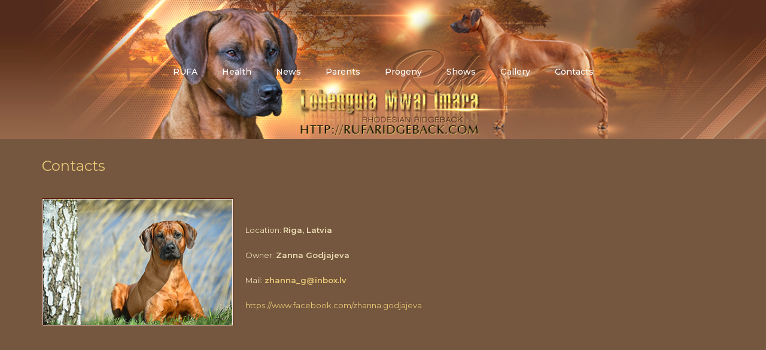

--- FILE ---
content_type: text/html; charset=UTF-8
request_url: https://rufaridgeback.com/contacts/
body_size: 6521
content:
<!DOCTYPE html>
<html lang="ru-RU">
<head>
<meta charset="UTF-8">
<meta name="viewport" content="width=device-width, initial-scale=1">
<link rel="profile" href="http://gmpg.org/xfn/11">
<link rel="pingback" href="https://rufaridgeback.com/xmlrpc.php">
	
<title>Contacts &#8212; RUFA | Lobengula Mwai Imara</title>

	  <link rel='dns-prefetch' href='//fonts.googleapis.com' />
<link rel='dns-prefetch' href='//s.w.org' />
<link rel="alternate" type="application/rss+xml" title="RUFA | Lobengula Mwai Imara &raquo; Лента" href="https://rufaridgeback.com/feed/" />
<link rel="alternate" type="application/rss+xml" title="RUFA | Lobengula Mwai Imara &raquo; Лента комментариев" href="https://rufaridgeback.com/comments/feed/" />
		<script type="text/javascript">
			window._wpemojiSettings = {"baseUrl":"https:\/\/s.w.org\/images\/core\/emoji\/11.2.0\/72x72\/","ext":".png","svgUrl":"https:\/\/s.w.org\/images\/core\/emoji\/11.2.0\/svg\/","svgExt":".svg","source":{"concatemoji":"https:\/\/rufaridgeback.com\/wp-includes\/js\/wp-emoji-release.min.js?ver=5.1.19"}};
			!function(e,a,t){var n,r,o,i=a.createElement("canvas"),p=i.getContext&&i.getContext("2d");function s(e,t){var a=String.fromCharCode;p.clearRect(0,0,i.width,i.height),p.fillText(a.apply(this,e),0,0);e=i.toDataURL();return p.clearRect(0,0,i.width,i.height),p.fillText(a.apply(this,t),0,0),e===i.toDataURL()}function c(e){var t=a.createElement("script");t.src=e,t.defer=t.type="text/javascript",a.getElementsByTagName("head")[0].appendChild(t)}for(o=Array("flag","emoji"),t.supports={everything:!0,everythingExceptFlag:!0},r=0;r<o.length;r++)t.supports[o[r]]=function(e){if(!p||!p.fillText)return!1;switch(p.textBaseline="top",p.font="600 32px Arial",e){case"flag":return s([55356,56826,55356,56819],[55356,56826,8203,55356,56819])?!1:!s([55356,57332,56128,56423,56128,56418,56128,56421,56128,56430,56128,56423,56128,56447],[55356,57332,8203,56128,56423,8203,56128,56418,8203,56128,56421,8203,56128,56430,8203,56128,56423,8203,56128,56447]);case"emoji":return!s([55358,56760,9792,65039],[55358,56760,8203,9792,65039])}return!1}(o[r]),t.supports.everything=t.supports.everything&&t.supports[o[r]],"flag"!==o[r]&&(t.supports.everythingExceptFlag=t.supports.everythingExceptFlag&&t.supports[o[r]]);t.supports.everythingExceptFlag=t.supports.everythingExceptFlag&&!t.supports.flag,t.DOMReady=!1,t.readyCallback=function(){t.DOMReady=!0},t.supports.everything||(n=function(){t.readyCallback()},a.addEventListener?(a.addEventListener("DOMContentLoaded",n,!1),e.addEventListener("load",n,!1)):(e.attachEvent("onload",n),a.attachEvent("onreadystatechange",function(){"complete"===a.readyState&&t.readyCallback()})),(n=t.source||{}).concatemoji?c(n.concatemoji):n.wpemoji&&n.twemoji&&(c(n.twemoji),c(n.wpemoji)))}(window,document,window._wpemojiSettings);
		</script>
		<style type="text/css">
img.wp-smiley,
img.emoji {
	display: inline !important;
	border: none !important;
	box-shadow: none !important;
	height: 1em !important;
	width: 1em !important;
	margin: 0 .07em !important;
	vertical-align: -0.1em !important;
	background: none !important;
	padding: 0 !important;
}
</style>
	<link rel='stylesheet' id='sydney-bootstrap-css'  href='https://rufaridgeback.com/wp-content/themes/sydney/css/bootstrap/bootstrap.min.css?ver=1' type='text/css' media='all' />
<link rel='stylesheet' id='wp-block-library-css'  href='https://rufaridgeback.com/wp-includes/css/dist/block-library/style.min.css?ver=5.1.19' type='text/css' media='all' />
<link rel='stylesheet' id='foobox-free-min-css'  href='https://rufaridgeback.com/wp-content/plugins/foobox-image-lightbox/free/css/foobox.free.min.css?ver=2.6.0' type='text/css' media='all' />
<link rel='stylesheet' id='wp-image-borders-styles-css'  href='https://rufaridgeback.com/wp-content/plugins/wp-image-borders/wp-image-borders.css?ver=5.1.19' type='text/css' media='all' />
<style id='wp-image-borders-styles-inline-css' type='text/css'>

		.wp-image-borders .alignright,
		.wp-image-borders .alignleft,
		.wp-image-borders .aligncenter,
		.wp-image-borders .alignnone,
		.wp-image-borders .size-auto,
		.wp-image-borders .size-full,
		.wp-image-borders .size-large,
		.wp-image-borders .size-medium,
		.wp-image-borders .size-thumbnail,
		.wp-image-borders .alignright img,
		.wp-image-borders .alignleft img,
		.wp-image-borders .aligncenter img,
		.wp-image-borders .alignnone img,
		.wp-image-borders .size-auto img,
		.wp-image-borders .size-full img,
		.wp-image-borders .size-large img,
		.wp-image-borders .size-medium img,
		.wp-image-borders .size-thumbnail img {
	   border-style: double !important;
	   border-width: 1px !important;
	   border-radius: 0px !important;
	   border-color: #5b1b00 !important;
	   -moz-box-shadow: 1px px 1px 0px #3a3a3a !important;
	   -webkit-box-shadow: 1px px 1px 0px #3a3a3a !important;
	   box-shadow: 1px px 1px 0px #3a3a3a !important;
   }
</style>
<link rel='stylesheet' id='wp-lightbox-2.min.css-css'  href='https://rufaridgeback.com/wp-content/plugins/wp-lightbox-2/styles/lightbox.min.ru_RU.css?ver=1.3.4' type='text/css' media='all' />
<link rel='stylesheet' id='sydney-fonts-css'  href='https://fonts.googleapis.com/css?family=Montserrat%3A400%2C400italic%2C600%7CMontserrat%3A400%2C500%2C600' type='text/css' media='all' />
<link rel='stylesheet' id='sydney-style-css'  href='https://rufaridgeback.com/wp-content/themes/sydney/style.css?ver=20180710' type='text/css' media='all' />
<style id='sydney-style-inline-css' type='text/css'>
body, #mainnav ul ul a { font-family:'Montserrat', sans-serif!important;}
h1, h2, h3, h4, h5, h6, #mainnav ul li a, .portfolio-info, .roll-testimonials .name, .roll-team .team-content .name, .roll-team .team-item .team-pop .name, .roll-tabs .menu-tab li a, .roll-testimonials .name, .roll-project .project-filter li a, .roll-button, .roll-counter .name-count, .roll-counter .numb-count button, input[type="button"], input[type="reset"], input[type="submit"] { font-family:'Montserrat', sans-serif;}
.site-title { font-size:32px; }
.site-description { font-size:16px; }
#mainnav ul li a { font-size:14px; }
h1 { font-size:52px; }
h2 { font-size:42px; }
h3 { font-size:32px; }
h4 { font-size:25px; }
h5 { font-size:20px; }
h6 { font-size:18px; }
body { font-size:13px; }
.single .hentry .title-post { font-size:36px; }
.header-image { background-size:cover;}
.header-image { height:233px; }
.header-wrap .col-md-4, .header-wrap .col-md-8 { width: 100%; text-align: center;}
#mainnav { float: none;}
#mainnav li { float: none; display: inline-block;}
#mainnav ul ul li { display: block; text-align: left; float:left;}
.site-logo, .header-wrap .col-md-4 { margin-bottom: 15px; }
.btn-menu { margin: 0 auto; float: none; }
.header-wrap .container > .row { display: block; }
.widget-area .widget_fp_social a,#mainnav ul li a:hover, .sydney_contact_info_widget span, .roll-team .team-content .name,.roll-team .team-item .team-pop .team-social li:hover a,.roll-infomation li.address:before,.roll-infomation li.phone:before,.roll-infomation li.email:before,.roll-testimonials .name,.roll-button.border,.roll-button:hover,.roll-icon-list .icon i,.roll-icon-list .content h3 a:hover,.roll-icon-box.white .content h3 a,.roll-icon-box .icon i,.roll-icon-box .content h3 a:hover,.switcher-container .switcher-icon a:focus,.go-top:hover,.hentry .meta-post a:hover,#mainnav > ul > li > a.active, #mainnav > ul > li > a:hover, button:hover, input[type="button"]:hover, input[type="reset"]:hover, input[type="submit"]:hover, .text-color, .social-menu-widget a, .social-menu-widget a:hover, .archive .team-social li a, a, h1 a, h2 a, h3 a, h4 a, h5 a, h6 a,.classic-alt .meta-post a,.single .hentry .meta-post a { color:#e9ca77}
.reply,.woocommerce div.product .woocommerce-tabs ul.tabs li.active,.woocommerce #respond input#submit,.woocommerce a.button,.woocommerce button.button,.woocommerce input.button,.project-filter li a.active, .project-filter li a:hover,.preloader .pre-bounce1, .preloader .pre-bounce2,.roll-team .team-item .team-pop,.roll-progress .progress-animate,.roll-socials li a:hover,.roll-project .project-item .project-pop,.roll-project .project-filter li.active,.roll-project .project-filter li:hover,.roll-button.light:hover,.roll-button.border:hover,.roll-button,.roll-icon-box.white .icon,.owl-theme .owl-controls .owl-page.active span,.owl-theme .owl-controls.clickable .owl-page:hover span,.go-top,.bottom .socials li:hover a,.sidebar .widget:before,.blog-pagination ul li.active,.blog-pagination ul li:hover a,.content-area .hentry:after,.text-slider .maintitle:after,.error-wrap #search-submit:hover,#mainnav .sub-menu li:hover > a,#mainnav ul li ul:after, button, input[type="button"], input[type="reset"], input[type="submit"], .panel-grid-cell .widget-title:after { background-color:#e9ca77}
.roll-socials li a:hover,.roll-socials li a,.roll-button.light:hover,.roll-button.border,.roll-button,.roll-icon-list .icon,.roll-icon-box .icon,.owl-theme .owl-controls .owl-page span,.comment .comment-detail,.widget-tags .tag-list a:hover,.blog-pagination ul li,.hentry blockquote,.error-wrap #search-submit:hover,textarea:focus,input[type="text"]:focus,input[type="password"]:focus,input[type="datetime"]:focus,input[type="datetime-local"]:focus,input[type="date"]:focus,input[type="month"]:focus,input[type="time"]:focus,input[type="week"]:focus,input[type="number"]:focus,input[type="email"]:focus,input[type="url"]:focus,input[type="search"]:focus,input[type="tel"]:focus,input[type="color"]:focus, button, input[type="button"], input[type="reset"], input[type="submit"], .archive .team-social li a { border-color:#e9ca77}
.site-header.float-header { background-color:rgba(117,87,63,0.9);}
@media only screen and (max-width: 1024px) { .site-header { background-color:#75573f;}}
.site-title a, .site-title a:hover { color:#ffffff}
.site-description { color:#ffffff}
#mainnav ul li a, #mainnav ul li::before { color:#ffffff}
#mainnav .sub-menu li a { color:#ffffff}
#mainnav .sub-menu li a { background:#1c1c1c}
.text-slider .maintitle, .text-slider .subtitle { color:#ffffff}
body { color:#efe0b8}
#secondary { background-color:#ffffff}
#secondary, #secondary a, #secondary .widget-title { color:#efe0b8}
.footer-widgets { background-color:#252525}
.btn-menu { color:#ffffff}
#mainnav ul li a:hover { color:#d65050}
.site-footer { background-color:#4e3121}
.site-footer,.site-footer a { color:#e8c6a0}
.overlay { background-color:#75573f}
.page-wrap { padding-top:0px;}
.page-wrap { padding-bottom:100px;}
@media only screen and (max-width: 1025px) {		
			.mobile-slide {
				display: block;
			}
			.slide-item {
				background-image: none !important;
			}
			.header-slider {
			}
			.slide-item {
				height: auto !important;
			}
			.slide-inner {
				min-height: initial;
			} 
		}
@media only screen and (max-width: 780px) { 
    	h1 { font-size: 32px;}
		h2 { font-size: 28px;}
		h3 { font-size: 22px;}
		h4 { font-size: 18px;}
		h5 { font-size: 16px;}
		h6 { font-size: 14px;}
    }

</style>
<link rel='stylesheet' id='sydney-font-awesome-css'  href='https://rufaridgeback.com/wp-content/themes/sydney/fonts/font-awesome.min.css?ver=5.1.19' type='text/css' media='all' />
<!--[if lte IE 9]>
<link rel='stylesheet' id='sydney-ie9-css'  href='https://rufaridgeback.com/wp-content/themes/sydney/css/ie9.css?ver=5.1.19' type='text/css' media='all' />
<![endif]-->
<script type='text/javascript' src='https://rufaridgeback.com/wp-includes/js/jquery/jquery.js?ver=1.12.4'></script>
<script type='text/javascript' src='https://rufaridgeback.com/wp-includes/js/jquery/jquery-migrate.min.js?ver=1.4.1'></script>
<script type='text/javascript' src='https://rufaridgeback.com/wp-content/plugins/foobox-image-lightbox/free/js/foobox.free.min.js?ver=2.6.0'></script>
<link rel='https://api.w.org/' href='https://rufaridgeback.com/wp-json/' />
<link rel="EditURI" type="application/rsd+xml" title="RSD" href="https://rufaridgeback.com/xmlrpc.php?rsd" />
<link rel="wlwmanifest" type="application/wlwmanifest+xml" href="https://rufaridgeback.com/wp-includes/wlwmanifest.xml" /> 
<meta name="generator" content="WordPress 5.1.19" />
<link rel="canonical" href="https://rufaridgeback.com/contacts/" />
<link rel='shortlink' href='https://rufaridgeback.com/?p=20' />
<link rel="alternate" type="application/json+oembed" href="https://rufaridgeback.com/wp-json/oembed/1.0/embed?url=https%3A%2F%2Frufaridgeback.com%2Fcontacts%2F" />
<link rel="alternate" type="text/xml+oembed" href="https://rufaridgeback.com/wp-json/oembed/1.0/embed?url=https%3A%2F%2Frufaridgeback.com%2Fcontacts%2F&#038;format=xml" />
	<style type="text/css">
		.header-image {
			background-image: url(https://rufaridgeback.com/wp-content/themes/sydney/images/header.jpg);
			display: block;
		}
		@media only screen and (max-width: 1024px) {
			.header-inner {
				display: block;
			}
			.header-image {
				background-image: none;
				height: auto !important;
			}		
		}
	</style>
	<style type="text/css" id="custom-background-css">
body.custom-background { background-color: #75573f; }
</style>
			<style type="text/css" id="wp-custom-css">
			.site-title {
    visibility: hidden;
}
.site-description {
    visibility: hidden;
}
.page-wrap .content-wrapper {
    background-color: #75573f;
}
.hentry .title-post {
  color: #e9ca77;
	font-size: 24px;
	font-weight: normal;
}
#mainnav ul {
	text-align:center;
}
#mainnav ul li a {
	padding: 16px 5px 10px;
}
.my-tom-menu {
	background-color: #4e3121;
	width: 100%;
}
.ramka {
border: solid 1px #e9ca77; padding: 1px;
}
.ramka:hover {
border: solid 1px #e9ca77; padding: 1px;
}
.site-header {
	padding: 0px 0;
}
.admin-bar .site-header,
.admin-bar .site-header.float-header {
	top: 0px;
}		</style>
		</head>

<body class="page-template page-template-page-templates page-template-page_fullwidth page-template-page-templatespage_fullwidth-php page page-id-20 custom-background elementor-default">

	<div class="preloader">
	    <div class="spinner">
	        <div class="pre-bounce1"></div>
	        <div class="pre-bounce2"></div>
	    </div>
	</div>
	
<div id="page" class="hfeed site">
	<a class="skip-link screen-reader-text" href="#content">Перейти к содержимому</a>

	
	<header id="masthead" class="site-header" role="banner">
		<div class="header-wrap">
            <div class="container">
                <div class="row">
				<div class="col-md-4 col-sm-8 col-xs-12">
		        					<h1 class="site-title"><a href="https://rufaridgeback.com/" rel="home">RUFA | Lobengula Mwai Imara</a></h1>
					<h2 class="site-description">Rhodesian Ridgeback | Stud Dog</h2>	        
		        				</div>
				<div class="col-md-8 col-sm-4 col-xs-12">
					<div class="btn-menu"></div>
					<nav id="mainnav" class="mainnav" role="navigation">
						<div class="menu-menu-container"><ul id="menu-menu" class="menu"><li id="menu-item-25" class="menu-item menu-item-type-post_type menu-item-object-page menu-item-home menu-item-25"><a href="https://rufaridgeback.com/">RUFA</a></li>
<li id="menu-item-103" class="menu-item menu-item-type-post_type menu-item-object-page menu-item-103"><a href="https://rufaridgeback.com/health/">Health</a></li>
<li id="menu-item-26" class="menu-item menu-item-type-post_type menu-item-object-page menu-item-26"><a href="https://rufaridgeback.com/news/">News</a></li>
<li id="menu-item-27" class="menu-item menu-item-type-post_type menu-item-object-page menu-item-27"><a href="https://rufaridgeback.com/parents/">Parents</a></li>
<li id="menu-item-28" class="menu-item menu-item-type-post_type menu-item-object-page menu-item-28"><a href="https://rufaridgeback.com/progeny/">Progeny</a></li>
<li id="menu-item-29" class="menu-item menu-item-type-post_type menu-item-object-page menu-item-29"><a href="https://rufaridgeback.com/shows/">Shows</a></li>
<li id="menu-item-24" class="menu-item menu-item-type-post_type menu-item-object-page menu-item-24"><a href="https://rufaridgeback.com/gallery/">Gallery</a></li>
<li id="menu-item-23" class="menu-item menu-item-type-post_type menu-item-object-page current-menu-item page_item page-item-20 current_page_item menu-item-23"><a href="https://rufaridgeback.com/contacts/" aria-current="page">Contacts</a></li>
</ul></div>					</nav><!-- #site-navigation -->
				</div>
				</div>
			</div>
		</div>
	</header><!-- #masthead -->

	
	<div class="sydney-hero-area">
				<div class="header-image">
						<img class="header-inner" src="https://rufaridgeback.com/wp-content/themes/sydney/images/header.jpg" width="1920" alt="RUFA | Lobengula Mwai Imara" title="RUFA | Lobengula Mwai Imara">
		</div>
		
			</div>

	
	<div id="content" class="page-wrap">
		<div class="container content-wrapper">
			<div class="row">	


	<div id="primary" class="content-area">
		<main id="main" class="site-main" role="main">

			
				
<article id="post-20" class="post-20 page type-page status-publish hentry wp-image-borders">
	<header class="entry-header">
		<h1 class="title-post entry-title">Contacts</h1>	</header><!-- .entry-header -->

	<div class="entry-content">
		<p><a href="http://rufaridgeback.com/wp-content/uploads/2018/10/contacts-1.jpg" rel="lightbox[20]"><img class="alignleft size-full wp-image-299" src="http://rufaridgeback.com/wp-content/uploads/2018/10/contacts-1.jpg" alt="" width="320" height="213" srcset="https://rufaridgeback.com/wp-content/uploads/2018/10/contacts-1.jpg 320w, https://rufaridgeback.com/wp-content/uploads/2018/10/contacts-1-300x200.jpg 300w, https://rufaridgeback.com/wp-content/uploads/2018/10/contacts-1-230x153.jpg 230w" sizes="(max-width: 320px) 100vw, 320px" /></a></p>
<p>&nbsp;</p>
<p>Location: <strong>Riga, Latvia</strong></p>
<p>Owner: <strong>Zanna Godjajeva</strong></p>
<p>Mail: <a href="mailto:zhanna_g@inbox.lv"><strong>zhanna_g@inbox.lv</strong></a></p>
<p><a href="https://www.facebook.com/zhanna.godjajeva">https://www.facebook.com/zhanna.godjajeva</a></p>
			</div><!-- .entry-content -->

	<footer class="entry-footer">
			</footer><!-- .entry-footer -->
</article><!-- #post-## -->

				
			

		</main><!-- #main -->
	</div><!-- #primary -->

			</div>
		</div>
	</div><!-- #content -->

	
	
    <a class="go-top"><i class="fa fa-angle-up"></i></a>
		
	<footer id="colophon" class="site-footer" role="contentinfo">
		<div class="site-info container">
			<a href="https://ru.wordpress.org/">Сайт работает на WordPress</a>
			<span class="sep"> | </span>
			Тема: <a href="https://athemes.com/theme/sydney" rel="nofollow">Sydney</a> от aThemes.		</div><!-- .site-info -->
	</footer><!-- #colophon -->

	
</div><!-- #page -->

<script type='text/javascript'>
/* <![CDATA[ */
var JQLBSettings = {"fitToScreen":"1","resizeSpeed":"400","displayDownloadLink":"0","navbarOnTop":"0","loopImages":"","resizeCenter":"","marginSize":"0","linkTarget":"","help":"","prevLinkTitle":"previous image","nextLinkTitle":"next image","prevLinkText":"\u00ab Previous","nextLinkText":"Next \u00bb","closeTitle":"close image gallery","image":"Image ","of":" of ","download":"Download","jqlb_overlay_opacity":"80","jqlb_overlay_color":"#000000","jqlb_overlay_close":"1","jqlb_border_width":"10","jqlb_border_color":"#ffffff","jqlb_border_radius":"0","jqlb_image_info_background_transparency":"100","jqlb_image_info_bg_color":"#ffffff","jqlb_image_info_text_color":"#000000","jqlb_image_info_text_fontsize":"10","jqlb_show_text_for_image":"1","jqlb_next_image_title":"next image","jqlb_previous_image_title":"previous image","jqlb_next_button_image":"https:\/\/rufaridgeback.com\/wp-content\/plugins\/wp-lightbox-2\/styles\/images\/ru_RU\/next.gif","jqlb_previous_button_image":"https:\/\/rufaridgeback.com\/wp-content\/plugins\/wp-lightbox-2\/styles\/images\/ru_RU\/prev.gif","jqlb_maximum_width":"","jqlb_maximum_height":"","jqlb_show_close_button":"1","jqlb_close_image_title":"close image gallery","jqlb_close_image_max_heght":"22","jqlb_image_for_close_lightbox":"https:\/\/rufaridgeback.com\/wp-content\/plugins\/wp-lightbox-2\/styles\/images\/ru_RU\/closelabel.gif","jqlb_keyboard_navigation":"1","jqlb_popup_size_fix":"0"};
/* ]]> */
</script>
<script type='text/javascript' src='https://rufaridgeback.com/wp-content/plugins/wp-lightbox-2/wp-lightbox-2.min.js?ver=1.3.4.1'></script>
<script type='text/javascript' src='https://rufaridgeback.com/wp-content/themes/sydney/js/scripts.js?ver=5.1.19'></script>
<script type='text/javascript' src='https://rufaridgeback.com/wp-content/themes/sydney/js/main.min.js?ver=20180716'></script>
<script type='text/javascript' src='https://rufaridgeback.com/wp-content/themes/sydney/js/skip-link-focus-fix.js?ver=20130115'></script>
<script type='text/javascript' src='https://rufaridgeback.com/wp-includes/js/wp-embed.min.js?ver=5.1.19'></script>
<script type="text/foobox">/* Run FooBox FREE (v2.6.0) */
(function( FOOBOX, $, undefined ) {
  FOOBOX.o = {wordpress: { enabled: true }, countMessage:'image %index of %total', excludes:'.fbx-link,.nofoobox,.nolightbox,a[href*="pinterest.com/pin/create/button/"]', affiliate : { enabled: false }};
  FOOBOX.init = function() {
    $(".fbx-link").removeClass("fbx-link");
    $(".foogallery-container.foogallery-lightbox-foobox, .foogallery-container.foogallery-lightbox-foobox-free, .gallery, .wp-block-gallery, .wp-caption, .wp-block-image, a:has(img[class*=wp-image-]), .foobox").foobox(FOOBOX.o);
  };
})( window.FOOBOX = window.FOOBOX || {}, FooBox.$ );

FooBox.ready(function() {

  jQuery("body").append("<span aria-hidden=\"true\" class=\"foobox_font_preload\" style=\"font-family:'foobox'; color:transparent; position:absolute; top:-9999px; left: -9999px;\">f</span>");
  FOOBOX.init();
  jQuery('body').on('post-load', function(){ FOOBOX.init(); });

});
</script>				<script type="text/javascript">
					if (window.addEventListener){
						window.addEventListener("DOMContentLoaded", function() {
							var arr = document.querySelectorAll("script[type='text/foobox']");
							for (var x = 0; x < arr.length; x++) {
								var script = document.createElement("script");
								script.type = "text/javascript";
								script.innerHTML = arr[x].innerHTML;
								arr[x].parentNode.replaceChild(script, arr[x]);
							}
						});
					} else {
						console.log("FooBox does not support the current browser.");
					}
				</script>
				
</body>
</html>

